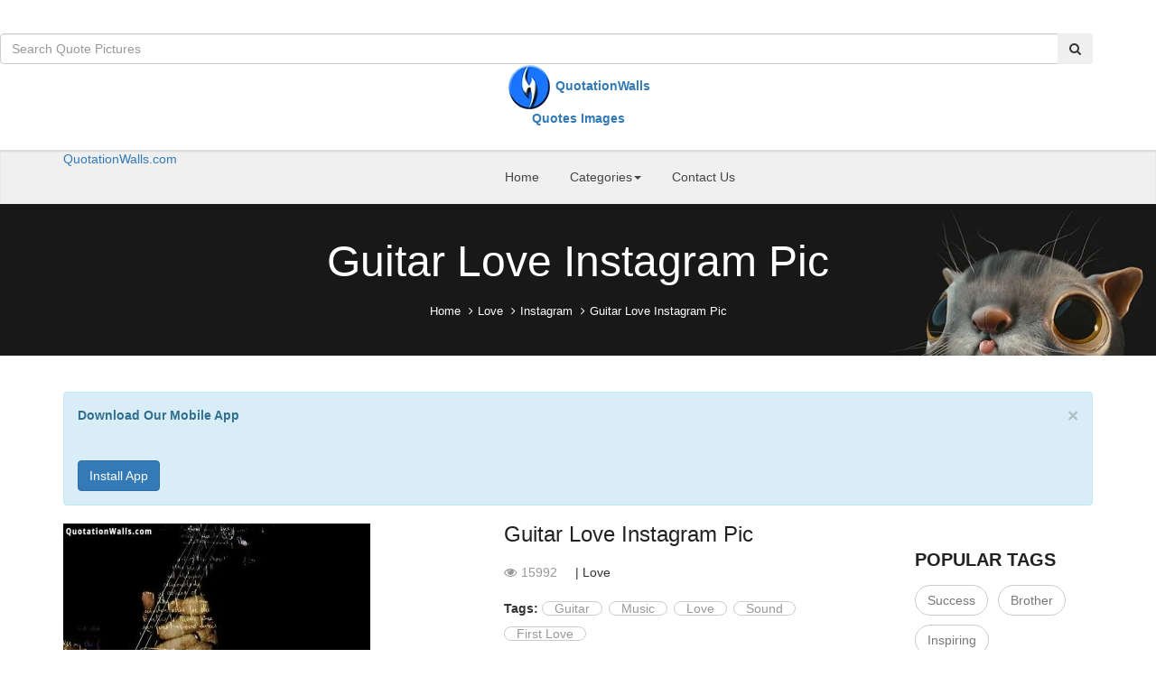

--- FILE ---
content_type: text/html; charset=UTF-8
request_url: https://quotationwalls.com/love/instagram/guitar-love
body_size: 10402
content:
<!doctype html>
<html>

                             
<head>
    <meta charset="utf-8">
    <meta http-equiv="X-UA-Compatible" content="IE=edge">
    <meta name="viewport" content="width=device-width, initial-scale=1">
    <link rel="amphtml" href="/love/instagram/guitar-love/amp" />

    <title>Guitar Love Love Quote for Instagram - Image for Instagram</title>

    <meta property="og:type" content="website"/>
    <meta property="og:site_name" content="QuotationWalls"/>
    <meta property="og:description" content="Guitar Love Love pics to post on Instagram. Love pics with Quotes for Instagram. Love quotes & Images for Instagram. Download love images & pics for Instagram."/>
    <meta property="og:image" content="http://quotationwalls.com/img/love/guitar-love-whatsapp-medium.jpg"/>
    <meta property="og:url" content="http://quotationwalls.com/love/instagram/guitar-love"/>
    <meta property="og:title" content="Guitar Love Instagram Pic"/>

    <meta name="description" content="Guitar Love Love pics to post on Instagram. Love pics with Quotes for Instagram. Love quotes & Images for Instagram. Download love images & pics for Instagram.">
    <meta name="keywords" content="Guitar Love, Love, Instagram, quote, images, photos, pic, post, download, HD, pictures, wordings, free, status, quotations">
    <meta name="author" content="">


    <meta property="fb:app_id" content="1515762185394272" />

    <link href="/css/custom.css" rel="stylesheet" type="text/css">

    <link href="/css/color.css" rel="stylesheet" type="text/css">

    <link href="/css/bootstrap.css" rel="stylesheet" type="text/css">

    <link href="/css/responsive.css" rel="stylesheet" type="text/css">

    <link href="/css/font-awesome.min.css" rel="stylesheet" type="text/css">

<!--
    <link href="/css/owl.carousel.css" rel="stylesheet" type="text/css">

    <link href="/css/iconmoon.css" rel="stylesheet" type="text/css" >
    

    <link href="/css/yamm-menu.css" rel="stylesheet" type="text/css">
-->




<link rel="apple-touch-icon" sizes="57x57" href="/img/apple-icon-57x57.png">
<link rel="apple-touch-icon" sizes="60x60" href="/img/apple-icon-60x60.png">
<link rel="apple-touch-icon" sizes="72x72" href="/img/apple-icon-72x72.png">
<link rel="apple-touch-icon" sizes="76x76" href="/img/apple-icon-76x76.png">
<link rel="apple-touch-icon" sizes="114x114" href="/img/apple-icon-114x114.png">
<link rel="apple-touch-icon" sizes="120x120" href="/img/apple-icon-120x120.png">
<link rel="apple-touch-icon" sizes="144x144" href="/img/apple-icon-144x144.png">
<link rel="apple-touch-icon" sizes="152x152" href="/img/apple-icon-152x152.png">
<link rel="apple-touch-icon" sizes="180x180" href="/img/apple-icon-180x180.png">
<link rel="icon" type="image/png" sizes="192x192"  href="/img/android-icon-192x192.png">
<link rel="icon" type="image/png" sizes="32x32" href="/img/favicon-32x32.png">
<link rel="icon" type="image/png" sizes="96x96" href="/img/favicon-96x96.png">
<link rel="icon" type="image/png" sizes="16x16" href="/img/favicon-16x16.png">
<link rel="manifest" href="/img/manifest.json">
<meta name="msapplication-TileColor" content="#ffffff">
<meta name="msapplication-TileImage" content="/img/ms-icon-144x144.png">
<meta name="theme-color" content="#ffffff">

    <link href='https://fonts.googleapis.com/css?family=Roboto:400,300,500,700,900' rel='stylesheet' type='text/css'>
    <!--[if lt IE 9]>
    <script src="https://oss.maxcdn.com/html5shiv/3.7.2/html5shiv.min.js"></script>
    <script src="https://oss.maxcdn.com/respond/1.4.2/respond.min.js"></script>
    <![endif]--></head>
<body class="theme-style-1">

<div id="wrapper">

     <header id="header">
            <section class="logo-row">

<!-- Side Bar -->
               <!-- <div class="sidebar-menu-box">
                    <div class="cp-burger-nav">

                        <div id="cp_side-menu-btn" class="cp_side-menu"><a href="#" class=""><span class="icon-icons-07"></span></a></div>


                        <div id="cp_side-menu">
                            <a href="#" id="cp-close-btn" class="crose"><i class="fa fa-close"></i></a>
                            <div class="cp-top-bar">
                                <div class="login-section">
                                    <ul>
                                        <li><a href="login.html"><i class="fa fa-sign-out"></i>Log in <b>/</b></a></li>
                                        <li><a href="signup.html"> Sign up</a></li>
                                        <li><a href="single-photo.html"><span class="icon-icons-05"></span></a></li>
                                    </ul>
                                </div>
                            </div>
                            <strong class="logo-2"><a href="index-2.html"><img src="images/logo.png" alt="img"></a></strong>

                            <form action="#">
                                <input type="text" placeholder="Search photos" required>
                                <button><span class="icon-icons-06"></span></button>
                                <em>... or choose a category on right.</em>
                            </form>
                            <div class="content mCustomScrollbar">
                                <div id="content-1" class="content">
                                    <div class="cp_side-navigation">
                                        <nav>
                                            <ul class="navbar-nav">
                                                <li class="active"><a href="index-2.html">Home</a></li>
                                                <li><a href="discover-photos.html">Popular</a></li>
                                                <li><a href="gallery-masonry-layout-1.html">Fresh</a></li>
                                                <li class="dropdown">
                                                    <a href="#" class="dropdown-toggle" data-toggle="dropdown" role="button" aria-expanded="false">Categories<span class="caret"></span></a>
                                                    <ul class="dropdown-menu" role="menu">
                                                        <li> <a href="discover-photos.html">Abstract</a> </li>
                                                        <li> <a href="gallery-masonry-layout-1.html">Macro</a> </li>
                                                        <li> <a href="discover-photos.html">Animals</a> </li>
                                                        <li> <a href="gallery-masonry-layout-1.html">Nature</a> </li>
                                                        <li> <a href="discover-photos.html">Black and White</a> </li>
                                                        <li> <a href="gallery-masonry-layout-1.html">Nude</a> </li>
                                                        <li> <a href="discover-photos.html">Celebrities</a> </li>
                                                        <li> <a href="gallery-masonry-layout-1.html">People</a> </li>
                                                        <li> <a href="discover-photos.html">City &amp; Architecture</a> </li>
                                                        <li> <a href="gallery-masonry-layout-1.html">Performing Arts</a> </li>
                                                        <li> <a href="discover-photos.html">Commercial</a> </li>
                                                        <li> <a href="gallery-masonry-layout-1.html">Sport</a> </li>
                                                    </ul>
                                                </li>
                                                <li class="dropdown">
                                                    <a href="#" class="dropdown-toggle" data-toggle="dropdown" role="button" aria-expanded="false">Photographers<span class="caret"></span></a>
                                                    <ul class="dropdown-menu" role="menu">
                                                        <li><a tabindex="-1" href="team-1.html">Photographers One</a></li>
                                                        <li><a tabindex="-1" href="team-2.html">Photographers Two</a></li>
                                                        <li><a tabindex="-1" href="team-3.html">Photographers Three</a></li>
                                                        <li><a tabindex="-1" href="team-details.html">Photographer Profile</a></li>
                                                    </ul>
                                                </li>
                                                <li class="dropdown">
                                                    <a href="#" class="dropdown-toggle" data-toggle="dropdown" role="button" aria-expanded="false">Pages<span class="caret"></span></a>
                                                    <ul class="dropdown-menu" role="menu">
                                                        <li> <a href="blog.html">Blog</a> </li>
                                                        <li> <a href="blog-classic.html">Blog Classic</a> </li>
                                                        <li> <a href="blog-classic-grid.html">Blog Classic Grid</a> </li>
                                                        <li> <a href="blog-classic-v2.html">Blog Modern</a> </li>
                                                        <li> <a href="post-details.html">Single Post</a> </li>
                                                        <li> <a href="aboutus-v2.html">About us</a> </li>
                                                        <li> <a href="contact-v1.html">Contact 1</a> </li>
                                                        <li> <a href="contact-v2.html">Contact 2</a> </li>
                                                        <li> <a href="pricing-table-v1.html">Pricing Table 1</a> </li>
                                                        <li> <a href="pricing-table-v2.html">Pricing Table 2</a> </li>
                                                        <li> <a href="team.html">Team</a> </li>
                                                        <li> <a href="team-details.html">Team Detail</a> </li>
                                                        <li> <a href="photography-category.html">Photography Category</a> </li>
                                                        <li> <a href="gallery-masonry-layout-1.html">Gallery</a> </li>
                                                        <li> <a href="single-photo.html">Photo Detail</a> </li>
                                                        <li> <a href="error-page.html">Error 404</a> </li>
                                                    </ul>
                                                </li>
                                            </ul>
                                        </nav>
                                    </div>
                                </div>
                            </div>
                            <a href="contact-v1.html" class="btn-newsletter">Get Newsletter Updates</a>
                            <div class="cp-sidebar-social">
                                <strong class="title">Connect us on</strong>
                                <ul>
                                    <li><a href="#"><span class="icon-socialicons-01"></span></a></li>
                                    <li><a href="#"><span class="icon-socialicons-02"></span></a></li>
                                    <li><a href="#"><span class="icon-socialicons-03"></span></a></li>
                                    <li><a href="#"><span class="icon-socialicons-04"></span></a></li>
                                    <li><a href="#"><span class="icon-socialicons-05"></span></a></li>
                                </ul>
                            </div>
                            <strong class="copy">PhotoStore &copy; 2015 All Rights Reserved </strong>
                        </div>

                    </div>
                </div>  -->

                <div class="login-section">
                    <div class="widget search-widget">
                        <form action="/search-results.php" method="get" style="width:250px;">
                            <div class="input-group col-md-12">
                                <input type="text" id="search" name="keyword" class="form-control ui-autocomplete-input" placeholder="Search Quote Pictures" autocomplete="off">
                                <span class="input-group-btn">
                                    <button class="btn" style="color:white;background-color:#1874ff;" type="submit">
                                        <i class="fa fa-search"></i>
                                    </button>
                                </span>
                            </div>

                        </form>
                    </div>
                </div>
                <style>
                    a:focus .nodeco {
                        text-decoration: none;
                    }
                </style>
                <div class="container">
                    <strong class="logo">
                        <a href="/" class="nodeco">
                            <span class="site-logo">
                                <span style="margin: 0;margin-right: 10px;font-size: 0;">

                                    <img src="/img/logo-quotationwalls.png" alt="QuotationWalls Logo" style="max-height: 50px;margin-top:-42px;">

                                </span>

                                <span class="site-tagline" style="color: #ccc;line-height: 18px;font-family: 'Playfair Display', serif;display: inline-block;">

                                    <span style="font-family: arial; color: #1874ff; font-weight: 700; font-size: 25px;text-decoration:none;">QuotationWalls</span>

                                    <br>
                                    <span style="color: #756F6F; font-family: sans-serif;">Quotes Images</span>
                                </span>

                            </span>
                        </a>
                    </strong>
                </div>
            </section>

            <section class="cp-navigation-row">
                <div class="container">
                    <div class="navbar yamm navbar-default">
                        <div class="navbar-header">
                            <button type="button" data-toggle="collapse" data-target="#navbar-collapse-1" class="navbar-toggle"><span class="icon-bar"></span><span class="icon-bar"></span><span class="icon-bar"></span></button>

<a href="/" class="htitle" style="display:none;">
                                <span style="font-family: arial; color: #D94350; font-weight: 700; font-size: 25px;">QuotationWalls.com</span>
	</a>
                        </div>
                        <div id="navbar-collapse-1" class="navbar-collapse collapse">
                            <ul class="nav navbar-nav">
                                <li><a href="/">Home</a></li>

                                <li class="dropdown">
                                    <a href="#" data-toggle="dropdown" class="dropdown-toggle">Categories<b class="caret"></b></a>
                                    <ul class="dropdown-menu">
                                        <li>
                                            <div class="yamm-content">
                                                <div class="row">
                                                    <ul class="col-sm-3 list-unstyled">
                                                        <li> <a href="/motivational">Motivational</a> </li>                                                        
                                                    </ul>
                                                    <ul class="col-sm-3 list-unstyled">
                                                        <li> <a href="/life">Life</a> </li>
                                                        <li> <a href="/attitude">Attitude</a> </li>

                                                    </ul>
                                                    <ul class="col-sm-3 list-unstyled">
                                                        <li> <a href="/love">Love</a> </li>

                                                    </ul>
                                                    <ul class="col-sm-3 list-unstyled">
                                                        <li> <a href="">Sad</a> </li>

                                                    </ul>
                                                </div>
                                            </div>
                                        </li>
                                    </ul>
                                </li>
                                <li><a href="/contactus.php">Contact Us</a></li>
                                <li>
                                    <div class="cp-search-box"><a href="#" id="searchtoggl"><span class="icon-icons-06"></span></a></div>
                                </li>
                                <!--<li> <a href="upload-photo.html" class="upload-btn"><i class="fa fa-upload"></i></a> </li>-->
                            </ul>
                        </div>
                    </div>
                </div>
            </section>

        </header>


        <div class="cp-search-outer">
            <strong class="title">Search Quote Pictures, Wallpapers And More...</strong>
            <div id="searchbar">
                <form id="searchform" action="#">
                    <input placeholder="Search Quote Pictures" type="text" required>
                    <button type="submit" value=""><i class="fa fa-search"></i></button>
                </form>
            </div>
        </div>


<script>
  (function(i,s,o,g,r,a,m){i['GoogleAnalyticsObject']=r;i[r]=i[r]||function(){
  (i[r].q=i[r].q||[]).push(arguments)},i[r].l=1*new Date();a=s.createElement(o),
  m=s.getElementsByTagName(o)[0];a.async=1;a.src=g;m.parentNode.insertBefore(a,m)
  })(window,document,'script','//www.google-analytics.com/analytics.js','ga');

  ga('create', 'UA-73414158-1', 'auto');
  ga('send', 'pageview');

</script>

<script>
  window.fbAsyncInit = function() {
    FB.init({
      appId      : '1515762185394272',
      xfbml      : true,
      version    : 'v2.5'
    });
  };

  (function(d, s, id){
     var js, fjs = d.getElementsByTagName(s)[0];
     if (d.getElementById(id)) {return;}
     js = d.createElement(s); js.id = id;
     js.src = "//connect.facebook.net/en_US/sdk.js";
     fjs.parentNode.insertBefore(js, fjs);
   }(document, 'script', 'facebook-jssdk'));
</script>

<script async defer data-pin-hover="true" data-pin-color="white" data-pin-tall="true" src="//assets.pinterest.com/js/pinit.js"></script>

<script async src="//pagead2.googlesyndication.com/pagead/js/adsbygoogle.js"></script>
    <section class="cp-inner-banner">
        <h1>Guitar Love Instagram Pic</h1>
        <ol class="breadcrumb">
            <li><a href="/">Home</a></li>
            <li><a href="/love">Love</a></li>
            <li><a href="/love/instagram">Instagram</a></li>
            <li class="active">Guitar Love Instagram Pic</li>
        </ol>
    </section>


    <section class="cp-single-photo">

        <div class="col-md-12 mobilealert" style="display: none">
            <div class="alert alert-info fade in"><a class="close" data-dismiss="alert" href="#">×</a>
                <strong>Download Our Mobile App</strong>
                <br>
                <br><br>
                <div style="text-align:center;">
                    <a href="https://play.google.com/store/apps/details?id=quotes.quotationwalls" target="_blank"
                       class="btn btn-primary">Install App</a>
                </div>
            </div>
        </div>



        <div class="container-fluid">

            <div class="row">

                <div class="col-md-5 col-sm-12" style="text-align:center;">
                    <div class=""><a href="/img/love/guitar-love-whatsapp.jpg" target="_blank"><img
                                    src="/img/love/guitar-love-whatsapp-medium.jpg " class="img100"
                                    alt="Love quotes: Guitar Love Instagram Pic"
                                    style="display: inline;border-radius: 20px;"></a></div>
                    <blockquote id="quote-area">
                        <i class="fa fa-quote-left" style="color:#d94350;"></i> My first love was the sound of guitar                    </blockquote>

                    <div class="cp-team-info">

                        <a href="/img/love/guitar-love-whatsapp.jpg" class="btn-view" download
                           style="display:block;float:none;"> Download </a>
                    </div>

                    <div class="col-md-12">
                        <br/>
                        <div id="linkads" class="nomobilealert">

                            <!-- QW link responsive -->
                            <ins class="adsbygoogle"
                                 style="display:block"
                                 data-ad-client="ca-pub-3776942702511462"
                                 data-ad-slot="7103787037"
                                 data-ad-format="link"></ins>
                            <script>
                                (adsbygoogle = window.adsbygoogle || []).push({});
                            </script>
                        </div>
                        <br/>

                        <div id="centerads" class="mobilealert" style="text-align:center;display:none;">
                            <!-- QW Responsive Ads -->
                            <ins class="adsbygoogle"
                                 style="display:block"
                                 data-ad-client="ca-pub-3776942702511462"
                                 data-ad-slot="4150320630"
                                 data-ad-format="auto"></ins>
                            <script>
                                (adsbygoogle = window.adsbygoogle || []).push({});
                            </script>
                        </div>
                        <br/>
                        <h3>Comment Box</h3>
                        <div class="fb-comments" data-href="http://quotationwalls.com/love/instagram/guitar-love"
                             data-numposts="3"></div>
                    </div>

                </div>
                <div class="col-md-7">
                    <div class="cp-text-box">
                        <div class="row">
                            <div class="col-md-8">
                                <div class="left-col">
                                    <h2><a href="#">Guitar Love Instagram Pic</a></h2>
                                    <div class="detail-row">
                                        <ul>
                                            <li><a href="#"><i class="fa fa-eye"></i>15992</a></li>
                                            <!-- <li><a href="#"><i class="fa fa-heart"></i>47</a></li>  -->
                                            <li>| Love </li>

                                            <!--<li><a href="#"><i class="fa fa-share-alt"></i></a></li>-->
                                        </ul>
                                        <br/>
                                        <br/>
                                        <style>
                                            .tag-cloud a {
                                                padding: 5px 10px 5px 10px;
                                            }

                                            .tag-cloud a:hover {
                                                color: white !important;
                                            }

                                            .cp-price-box input[type=radio] {
                                                float: left;
                                                margin-right: 6px;
                                            }

                                        </style>
                                        <ul class="">
                                            <li class="tag-cloud">
                                                <strong>Tags: </strong>
                                                <a href='/guitar/quotes/instagram'>Guitar</a><a href='/music/quotes/instagram'>Music</a><a href='/love/quotes/instagram'>Love</a><a href='/sound/quotes/instagram'>Sound</a><a href='/first-love/quotes/instagram'>First Love</a>
                                            </li>
                                        </ul>
                                        <span>
<div class="fb-like" data-href="http://quotationwalls.com/love/instagram/guitar-love" data-layout="standard"
     data-action="like" data-show-faces="true" data-share="true"></div>
<a data-pin-do="buttonBookmark" href="https://www.pinterest.com/pin/create/button/"><img
            src="//assets.pinterest.com/images/pidgets/pinit_fg_en_rect_gray_20.png"/></a>
<div class="g-plusone"></div>
</span>
                                        <br/>
                                        <div id="linkads">

                                            <!-- QW link responsive -->
                                            <ins class="adsbygoogle"
                                                 style="display:block"
                                                 data-ad-client="ca-pub-3776942702511462"
                                                 data-ad-slot="7103787037"
                                                 data-ad-format="link"></ins>
                                            <script>
                                                (adsbygoogle = window.adsbygoogle || []).push({});
                                            </script>
                                        </div>

                                        <ul class="post-meta"></ul>
                                    </div>
                                    <p>
                                        Download Guitar Loveinstagram for instagram. You can download Desktop
                                        Wallpaper, Mobile wallpaper, Facebook cover photo, Whatsapp dp and Instagram pic
                                        of the same quotation wallpaper.
                                    </p>
                                    <div class="cp-price-box">
                                        <form>
                                                                                        <ul>
                                                <li>
                                                    <input id="id1" name="name1" type="radio" onclick="change(this)"
                                                           value="/img/love/"
                                                        />
                                                    <label for="id1">Desktop Wallpaper</label>
                                                    <b>1920 x 1200px </b> <a
                                                            href="/love/desktop/guitar-love"><strong class="price">Widescreen</strong></a>
                                                </li>
                                                <li>
                                                    <input id="id2" name="name1" type="radio" onclick="change(this)"
                                                           value="/img/love/"
                                                        />
                                                    <label for="id2">Mobile Wallpaper</label>
                                                    <b>1920 x 1200px </b> <a
                                                            href="/love/mobile/guitar-love"><strong class="price">Mobile</strong></a>
                                                </li>
                                                <li>
                                                    <input id="id3" name="name1" type="radio" onclick="change(this)"
                                                           value="/img/love/"
                                                        />
                                                    <label for="id3">Facebook Cover</label>
                                                    <b>3404 x 1260px </b> <a
                                                            href="/love/cover/guitar-love"><strong class="price">Cover
                                                            Pic</strong></a>
                                                </li>
                                                <li>
                                                    <input id="id4" name="name1" type="radio" onclick="change(this)"
                                                           value="/img/love/"
                                                        />
                                                    <label for="id4">Whatsapp DP</label>
                                                    <b>864 x 864px </b> <a
                                                            href="/love/whatsapp/guitar-love"><strong
                                                                class="price">Whatsapp DP</strong></a>
                                                </li>
                                                <li>
                                                    <input id="id4" name="name1" type="radio" onclick="change(this)"
                                                           value="/img/love/"
                                                        checked/>
                                                    <label for="id4">Instagram Pic</label>
                                                    <b>864 x 864px </b> <a
                                                            href="/love/instagram/guitar-love"><strong
                                                                class="price">Instagram Pic</strong></a>
                                                </li>
                                            </ul>
                                            <div class="btn-row">

                                                <a href="/img/love/guitar-love-whatsapp.jpg" class="add-cart"
                                                   id="multidownload" download><span class="icon-icons-11"></span>Download
                                                    Now</a>
                                            </div>
                                        </form>
                                    </div>
                                </div>


                            </div>
                            <div class="col-md-4">
                                <div class="sidebar">
                                    <div class="widget search-widget">
                                        <div id="sideads">

                                            <!-- QW Responsive Ads -->
                                            <ins class="adsbygoogle"
                                                 style="display:block"
                                                 data-ad-client="ca-pub-3776942702511462"
                                                 data-ad-slot="4150320630"
                                                 data-ad-format="auto"></ins>
                                            <script>
                                                (adsbygoogle = window.adsbygoogle || []).push({});
                                            </script>
                                        </div>
                                    </div>

                                    <div class="widget tags-widget">
                                        <h3>Popular Tags</h3>
                                        <div class="tag-cloud">

                                            <a href='/success/quotes/instagram'> Success </a>  <a href='/brother/quotes/instagram'> Brother </a>  <a href='/inspiring/quotes/instagram'> Inspiring </a>  <a href='/motivational/quotes/instagram'> Motivational </a>  <a href='/black-wallpaper/quotes/instagram'> Black Wallpaper </a>  <a href='/life/quotes/instagram'> Life </a>  <a href='/motivation/quotes/instagram'> Motivation </a>  <a href='/white-wallpaper/quotes/instagram'> White Wallpaper </a>  

                                        </div>
                                    </div>

                                    <div class="widget search-widget">
                                        <h3>Categories</h3>
                                        <ul class="categories">
                                            <li><a href="/motivational">Motivational</a></li>
                                            <li><a href="/life">Life</a></li>
                                            <li><a href="/love">Love</a></li>
                                            <li><a href="/attitude">Attitude</a></li>

                                        </ul>
                                    </div>
                                </div>

                            </div>
                        </div>
                    </div>
                    <div class="cp-tab-section">


                    </div>
                </div>
            </div>
        </div>
    </section>

    <section class="cp-category cp-space" style="text-align:center">

        <h2 style="font-size:34px;">Explore More Love Images for Instagram</h2>

        <div id="centerads" style="text-align:center;">
            <!-- QW Responsive Ads -->
            <ins class="adsbygoogle"
                 style="display:block"
                 data-ad-client="ca-pub-3776942702511462"
                 data-ad-slot="4150320630"
                 data-ad-format="auto"></ins>
            <script>
                (adsbygoogle = window.adsbygoogle || []).push({});
            </script>
        </div>


    </section>
    <section class="cp-category cp-photo-box" style="padding-top:0px;">
        <ul>

            <li>
                    <div class="cp-box">
                        <a href="/love/instagram/guitar-love"><img src="/img/love/guitar-love-whatsapp-medium.jpg" alt="Love quote instagram: My first love was the sound of guitar"></a>
                        <div class="cp-text-box">
                            <h2><a href="/love/instagram/guitar-love">Guitar Love</a></h2>
                           <strong class="title">Guitar, Music, Love, Sound</strong>
                                <div class="detail-row">
                                    <ul>
                                        <li><a href="#">My first love was the sound of guitar</a></li>                                        
                                    </ul>
                                </div>
                        </div>
                    </div>
                </li><li>
                    <div class="cp-box">
                        <a href="/love/instagram/music-speaks"><img src="/img/love/music-speaks-whatsapp-medium.jpg" alt="Love quote instagram: Where words fail music speak"></a>
                        <div class="cp-text-box">
                            <h2><a href="/love/instagram/music-speaks">Music Speaks</a></h2>
                           <strong class="title">Music, Sound, Guitar, love</strong>
                                <div class="detail-row">
                                    <ul>
                                        <li><a href="#">Where words fail music speak</a></li>                                        
                                    </ul>
                                </div>
                        </div>
                    </div>
                </li><li>
                    <div class="cp-box">
                        <a href="/love/instagram/brought-my-guitar-for-you"><img src="/img/love/brought-my-guitar-for-you-whatsapp-medium.jpg" alt="Love quote instagram: Brought my guitar just to sing song for you"></a>
                        <div class="cp-text-box">
                            <h2><a href="/love/instagram/brought-my-guitar-for-you">Brought My Guitar For You</a></h2>
                           <strong class="title">Guitar, Music, Sound, Love</strong>
                                <div class="detail-row">
                                    <ul>
                                        <li><a href="#">Brought my guitar just to sing song f .....</a></li>                                        
                                    </ul>
                                </div>
                        </div>
                    </div>
                </li>

        </ul>
        <br/>
        <div class="cp-load-more"><a href="/love/instagram" class="load"><span
                        class="icon-icons-10"></span>Load More</a></div>
    </section>

    <script async src="//pagead2.googlesyndication.com/pagead/js/adsbygoogle.js"></script>
<script>
  (adsbygoogle = window.adsbygoogle || []).push({
    google_ad_client: "ca-pub-3776942702511462",
    enable_page_level_ads: true
  });
</script>

<!-- Place this tag in your head or just before your close body tag. -->
<script src="https://apis.google.com/js/platform.js" async defer></script>

<section class="cp-category cp-photo-box" style="padding-bottom:0px;">

<div id="footer_ad" style="text-align:center">

<!-- QW Footer -->
<ins class="adsbygoogle"
     style="display:block"
     data-ad-client="ca-pub-3776942702511462"
     data-ad-slot="6185457033"
     data-ad-format="auto"></ins>
<script>
(adsbygoogle = window.adsbygoogle || []).push({});
</script>
</div>


<script async src="//pagead2.googlesyndication.com/pagead/js/adsbygoogle.js"></script>
<ins class="adsbygoogle"
     style="display:block"
     data-ad-format="autorelaxed"
     data-ad-client="ca-pub-3776942702511462"
     data-ad-slot="2017626639"></ins>
<script>
     (adsbygoogle = window.adsbygoogle || []).push({});
</script>

</section>

   <footer id="footer" style="padding:0px;">
            <div class="footer-top">
                <div class="container">
                    <div class="row">
                        <!--<div class="col-md-3 col-sm-6 footer_widget widget widget_newsletter">
                            <h4 class="widgettitle">Sign up for our newsletter</h4>
                            <form action="//knackbucks.us9.list-manage.com/subscribe/post?u=7f447371b81432f5d88878462&amp;id=ce1e82817b" method="post" id="mc-embedded-subscribe-form" name="mc-embedded-subscribe-form" class="validate" target="_blank" novalidate>>
                                <input type="text" name="FNAME" class="form-control" placeholder="Name">
                                <input type="email" name="EMAIL" class="form-control" placeholder="Email">
                                <input type="submit" class="btn btn-primary btn-lg" value="Sign up now">
                            </form>

                        </div>
                        <div class="col-md-2 col-sm-6 footer_widget widget widget_custom_menu widget_links">
                            <h4 class="widgettitle">Blogroll</h4>
                            <ul>
                                <li><a href="http://blog.knackbucks.com/">Blog</a></li>

                            </ul>
                        </div>-->

                        <div class="col-md-5 col-sm-6">
                            <h4 class="widgettitle">Like us</h4>
                           <div class="fb-page" data-href="https://www.facebook.com/quotationwalls/" data-small-header="false" data-adapt-container-width="true" data-hide-cover="false" data-show-facepile="true"><div class="fb-xfbml-parse-ignore"><blockquote cite="https://www.facebook.com/quotationwalls/"><a href="https://www.facebook.com/quotationwalls/">QuotationWalls</a></blockquote></div></div>
                        </div>

                        <div class="col-md-2 col-sm-6">
                            <h4 class="widgettitle">Help &amp; Support</h4>
                            <div class="sidebar">
                                <div class="widget cat-widget" style="margin-bottom:30px;">
                                    <ul class="categories">
                                        <li><a href="/contactus.php">Contact us</a></li>
                                        <li><a href="https://play.google.com/store/apps/details?id=quotes.quotationwalls" target="_blank">Android App</a></li>
                                        <li><a href="/search-results.php">Search quotes</a></li>

                                    </ul>
                                </div>
                            </div>
                        </div>

                        <div class="col-md-5 col-sm-6">
                            <h4 class="widgettitle">About QuotationWalls</h4>
                            <p style="text-align:justify;">
                                QuotationWalls.com is an online portal to download quotes images for desktop wallpaper, mobile wallpaper, facebook cover, Whatsapp DP, Instagram pic and many more. Our mission is to provide beautiful quote images for every popular website and application. 
                            </p>
                        </div>
                    </div>
                </div>
            </div>
            <div class="footer-bottom">
                <div class="container">
                    <div class="row">


                        <div class="col-md-6">
                            <div class="">
                                <p>
                                    <span style="    font: 400 12px/12px 'Roboto',sans-serif;color: #444;">© 2016 QuotationWalls. All Rights Reserved</span>

                                    &nbsp; <a href="/terms.php" target="_blank">Terms of Use</a>
                                    | <a href="/privacy.php" target="_blank">Privacy</a>

                                </p>
                            </div>
                        </div>
                        <div class="col-md-6">
                            <div class="cp-sidebar-social">

                                <ul>
                                    <li><a href="https://www.facebook.com/quotationwalls" target="_blank"><span class="fa fa-facebook"></span></a></li>
                                    <li><a href="https://www.instagram.com/quotationwalls/" target="_blank"><span class="fa fa-instagram"></span></a></li>
                                    <li><a href="https://www.pinterest.com/quotationwalls/" target="_blank"><span class="fa fa-pinterest "></span></a></li>
                                    <li><a href="#"><span class="fa fa-twitter"></span></a></li>
                                    <li><a href="#"><span class="fa fa-google-plus "></span></a></li>
                                </ul>
                            </div>
                        </div>
                    </div>

                </div>
            </div>
        </footer>
</div>


    <script src="/js/jquery-1.11.3.min.js"></script>

    <script src="/js/bootstrap.min.js"></script> 

    <script src='/js/bg-moving.js'></script>

    <!-- <script src="/js/jquery.mCustomScrollbar.concat.min.js"></script>
 <script src="/js/owl.carousel.min.js"></script> -->

    <script src="/js/custom.js"></script><script>
    // $("#id1").prop("checked", true)


    function change(el) {
        var dwlink = el.value;
        $("#multidownload").attr("href", dwlink)
    }

    $("#quote-area").bind('copy', function (e) {
        if (typeof window.getSelection == "undefined") return; //IE8 or earlier...

        var body_element = document.getElementsByTagName('body')[0];
        var selection = window.getSelection();

        //if the selection is short let's not annoy our users
        if (("" + selection).length < 10) return;

        //create a div outside of the visible area
        var newdiv = document.createElement('div');
        newdiv.style.position = 'absolute';
        newdiv.style.left = '-99999px';
        body_element.appendChild(newdiv);
        newdiv.appendChild(selection.getRangeAt(0).cloneContents());

        //we need a <pre> tag workaround
        //otherwise the text inside "pre" loses all the line breaks!
        if (selection.getRangeAt(0).commonAncestorContainer.nodeName == "PRE") {
            newdiv.innerHTML = "<pre>" + newdiv.innerHTML + "</pre>";
        }

        newdiv.innerHTML += "<br /><br />Read more at: <a href='"
            + document.location.href + "'>"
            + document.location.href + "</a>";

        selection.selectAllChildren(newdiv);
        window.setTimeout(function () {
            body_element.removeChild(newdiv);
        }, 200);
    });

</script>
<script async defer src="//assets.pinterest.com/js/pinit.js"></script>

</body>


</html>